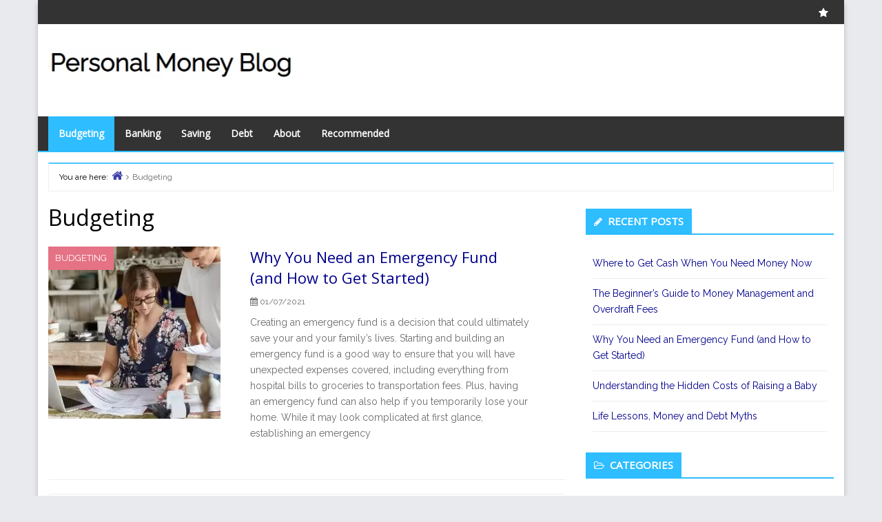

--- FILE ---
content_type: text/html; charset=UTF-8
request_url: https://personalmoneynetwork.com/articles/budgeting/
body_size: 60604
content:
<!DOCTYPE html><html
lang=en-US><head><link
rel=stylesheet href=https://personalmoneynetwork.com/articles/wp-content/cache/minify/c3516.default.include.731302.css media=all> <script defer src=https://personalmoneynetwork.com/articles/wp-content/cache/minify/c3516.default.include.961203.js></script> <style>img.lazy{min-height:1px}</style><link
href=https://personalmoneynetwork.com/articles/wp-content/plugins/w3-total-cache/pub/js/lazyload.min.js as=script><meta
charset="UTF-8"><meta
name='robots' content='noindex, follow'><meta
name="viewport" content="width=device-width, initial-scale=1"><meta
name="generator" content="Envince 1.3.0"><title>Budgeting Archives - Personal Money Blog</title><meta
property="og:locale" content="en_US"><meta
property="og:type" content="article"><meta
property="og:title" content="Budgeting Archives - Personal Money Blog"><meta
property="og:url" content="https://personalmoneynetwork.com/articles/budgeting/"><meta
property="og:site_name" content="Personal Money Blog"><meta
name="twitter:card" content="summary_large_image"> <script type=application/ld+json class=yoast-schema-graph>{"@context":"https://schema.org","@graph":[{"@type":"WebSite","@id":"https://personalmoneynetwork.com/articles/#website","url":"https://personalmoneynetwork.com/articles/","name":"Personal Money Blog","description":"","potentialAction":[{"@type":"SearchAction","target":{"@type":"EntryPoint","urlTemplate":"https://personalmoneynetwork.com/articles/?s={search_term_string}"},"query-input":"required name=search_term_string"}],"inLanguage":"en-US"},{"@type":"CollectionPage","@id":"https://personalmoneynetwork.com/articles/budgeting/#webpage","url":"https://personalmoneynetwork.com/articles/budgeting/","name":"Budgeting Archives - Personal Money Blog","isPartOf":{"@id":"https://personalmoneynetwork.com/articles/#website"},"breadcrumb":{"@id":"https://personalmoneynetwork.com/articles/budgeting/#breadcrumb"},"inLanguage":"en-US","potentialAction":[{"@type":"ReadAction","target":["https://personalmoneynetwork.com/articles/budgeting/"]}]},{"@type":"BreadcrumbList","@id":"https://personalmoneynetwork.com/articles/budgeting/#breadcrumb","itemListElement":[{"@type":"ListItem","position":1,"name":"Home","item":"https://personalmoneynetwork.com/articles/"},{"@type":"ListItem","position":2,"name":"Budgeting"}]}]}</script> <link
rel=dns-prefetch href=//fonts.googleapis.com><link
rel=dns-prefetch href=//cdn.openshareweb.com><link
rel=dns-prefetch href=//cdn.shareaholic.net><link
rel=dns-prefetch href=//www.shareaholic.net><link
rel=dns-prefetch href=//analytics.shareaholic.com><link
rel=dns-prefetch href=//recs.shareaholic.com><link
rel=dns-prefetch href=//partner.shareaholic.com><link
rel=alternate type=application/rss+xml title="Personal Money Blog &raquo; Feed" href=https://personalmoneynetwork.com/articles/feed/ ><link
rel=alternate type=application/rss+xml title="Personal Money Blog &raquo; Budgeting Category Feed" href=https://personalmoneynetwork.com/articles/budgeting/feed/ ><link
rel=pingback href=https://personalmoneynetwork.com/articles/xmlrpc.php><link
rel=preload href=//cdn.shareaholic.net/assets/pub/shareaholic.js as=script> <script data-no-minify=1 data-cfasync=false>_SHR_SETTINGS={"endpoints":{"local_recs_url":"https:\/\/personalmoneynetwork.com\/articles\/wp-admin\/admin-ajax.php?action=shareaholic_permalink_related","ajax_url":"https:\/\/personalmoneynetwork.com\/articles\/wp-admin\/admin-ajax.php"},"site_id":"9568bb5bf438e95b4dae65d472e09715"};</script> <script data-no-minify=1 data-cfasync=false src=//cdn.shareaholic.net/assets/pub/shareaholic.js data-shr-siteid=9568bb5bf438e95b4dae65d472e09715 async ></script> <meta
name='shareaholic:site_name' content='Personal Money Blog'><meta
name='shareaholic:language' content='en-US'><meta
name='shareaholic:article_visibility' content='private'><meta
name='shareaholic:site_id' content='9568bb5bf438e95b4dae65d472e09715'><meta
name='shareaholic:wp_version' content='9.7.13'><link
rel=stylesheet id=envince-googlefonts-css  href='//fonts.googleapis.com/css?family=Raleway%7COpen+Sans' type=text/css media=all><link
rel=stylesheet id=jquery-intl-tel-input-css  href=https://personalmoneynetwork.com/articles/wp-content/plugins/everest-forms/assets/css/intlTelInput.css type=text/css media=all> <script>var _gaq=_gaq||[];_gaq.push(['_setAccount','UA-24208882-1']);_gaq.push(['_gat._forceSSL']);_gaq.push(['_trackPageview']);(function(){var ga=document.createElement('script');ga.type='text/javascript';ga.async=true;ga.src=('https:'==document.location.protocol?'https://ssl':'http://www')+'.google-analytics.com/ga.js';var s=document.getElementsByTagName('script')[0];s.parentNode.insertBefore(ga,s);})();</script> <style>article:after{clear:both;content:"";display:table}</style><style id=custom-colors-css>a, .wp-playlist-light .wp-playlist-playing{color:rgba( 46, 189, 255, 0.75 )}a:hover, a:focus, font-headlines, .navbar > .container .navbar-brand, legend, mark, .comment-respond .required, pre,.form-allowed-tags code, pre code,.wp-playlist-light .wp-playlist-item:hover,.wp-playlist-light .wp-playlist-item:focus{color:#2ebdff}.navbar-default .navbar-nav > .active > a,.navbar-default .navbar-nav > .active > a:hover,.navbar-default .navbar-nav > .active > a:focus,.navbar-default .navbar-nav > li > a:hover,.navbar-default .navbar-nav > li > a:focus,.navbar-default .navbar-nav > .open > a,.navbar-default .navbar-nav > .open > a:hover,.navbar-default .navbar-nav > .open > a:focus,.dropdown-menu > li > a:hover,.dropdown-menu > li > a:focus,.navbar-default .navbar-nav .open .dropdown-menu > li > a:hover,.navbar-default .navbar-nav .open .dropdown-menu>li>a:focus,.dropdown-menu>.active>a,.dropdown-menu>.active>a:hover,.dropdown-menu>.active>a:focus{background-color:#2ebdff}input[type='submit'], input[type='reset'], input[type='button'], button,.comment-reply-link, .comment-reply-login, .wp-calendar td.has-posts a, #menu-sub-terms li a,.scroll-to-top:hover,.btn-default,.label-default{background-color:rgba( 46, 189, 255, 0.8 )}legend, mark, .form-allowed-tags
code{background-color:rgba( 46, 189, 255, 0.1 )}input[type='submit']:hover, input[type='submit']:focus,input[type='reset']:hover, input[type='reset']:focus,input[type='button']:hover, input[type='button']:focus,button:hover, button:focus, .page-links a:hover, .page-links a:focus,.wp-calendar td.has-posts a:hover, .wp-calendar td.has-posts a:focus,.widget-title > .wrap,#comments-number > .wrap, #reply-title > .wrap,.attachment-meta-title > .wrap,.comment-reply-link:hover, .comment-reply-link:focus,.comment-reply-login:hover, .comment-reply-login:focus,.skip-link .screen-reader-text,.site-content [class*='navigation'] a:hover{background-color:#2ebdff}::selection{background-color:#2ebdff}legend{border-color:rgba( 46, 189, 255, 0.15 )}, .entry-content a, .entry-summary a, .comment-content
a{border-bottom-color:rgba( 46, 189, 255, 0.15 )}.navbar.navbar-default{border-bottom-color:#2ebdff}.entry-content a:hover, .entry-content a:focus,           .entry-summary a:hover, .entry-summary a:focus,           .comment-content a:hover, .comment-content a:focus{border-bottom-color:rgba( 46, 189, 255, 0.75 )}body, .navbar .navbar-default,.widget-title,#comments-number,#reply-title,.attachment-meta-title{border-bottom-color:#2ebdff}blockquote{background-color:rgba( 46, 189, 255, 0.85 )}blockquote
blockquote{background-color:rgba( 46, 189, 255, 0.9 )}.breadcrumb-trail,.navbar-nav>li>.dropdown-menu{border-top-color:rgba( 46, 189, 255, 0.85 )}blockquote{outline-color:rgba( 46, 189, 255, 0.85)}</style><style id=custom-header-css>body.custom-header #site-title
a{color:#000}</style><style id=custom-background-css>body.custom-background{background:#e9eaed}</style><style id=custom-css>@media (min-width: 1200px){.container,#container{width:1170px!important}}</style><style id=wp-custom-css>a:link{color:#00008b}.entry-author{display:none}.fa.fa-user{display:none}.comments-link{display:none}.site-title{font-size:xx-large;font-weight:600}.fa.fa-comment-o{display:none}#footer
.copyright{color:#DADADA}pushbox
noticon{display:none !important}pushbox
notibody{padding-left:25% !important;width:100% !important;background-image:url('https://personalmoneynetwork.com/wp-content/uploads/2019/08/aimtell-pmn.png');background-position:0 5px;background-repeat:no-repeat}pushbox
teaser{font-family:"Open Sans",Lucida Sans Unicode,"Helvetica Neue",Helvetica,Arial,sans-serif;letter-spacing:-2px !important;text-transform:uppercase;color:#11489b !important;font-size:20px !important;margin-bottom:5px !important}pushbox teaser-byline{font-family:"Open Sans",Lucida Sans Unicode,"Helvetica Neue",Helvetica,Arial,sans-serif;color:#7a7a7a !important;font-size:14px !important;line-height:20px !important}pushbox ._aimtellPromptApprove, pushbox ._aimtellPromptApprove:active, pushbox ._aimtellPromptApprove:focus, pushbox ._aimtellPromptDeny, pushbox ._aimtellPromptDeny:active, pushbox ._aimtellPromptDeny:focus{font-family:"Open Sans",Lucida Sans Unicode,"Helvetica Neue",Helvetica,Arial,sans-serif;color:#fff !important;font-size:13px !important;line-height:20px !important;background-color:#e51b24 !important;-webkit-transition:all 0.2s ease-in-out;-moz-transition:all 0.2s ease-in-out;-o-transition:all 0.2s ease-in-out;transition:all 0.2s ease-in-out;padding:5px
10px 5px 30px !important;position:relative}pushbox ._aimtellPromptApprove, pushbox ._aimtellPromptApprove:active, pushbox ._aimtellPromptApprove:focus{background-color:#158446 !important;font-weight:bold;text-transform:uppercase}pushbox ._aimtellPromptApprove:hover, pushbox ._aimtellPromptDeny:hover{color:#fff !important;background-color:#aaa !important}pushbox ._aimtellPromptApprove:before, pushbox ._aimtellPromptDeny:before{display:block;font-family:FontAwesome;font-style:normal;font-weight:400 !important;line-height:1;-webkit-font-smoothing:antialiased;-moz-osx-font-smoothing:grayscale;color:#fff;position:absolute;top:8px;left:8px;font-size:18px}pushbox ._aimtellPromptApprove:before, pushbox ._aimtellPromptDeny:before{content:"\f058"}pushbox ._aimtellPromptDeny:before{content:"\f057"}</style></head><body
class="wordpress ltr en en-us parent-theme y2025 m11 d18 h17 tuesday logged-out custom-background custom-header display-header-text plural archive taxonomy taxonomy-category taxonomy-category-budgeting everest-forms-no-js boxed custom-colors" dir=ltr itemscope=itemscope itemtype=http://schema.org/Blog><div
id=container><div
class=skip-link>
<a
href=#content class=screen-reader-text>Skip to content</a></div><header
id=header class=site-header role=banner itemscope=itemscope itemtype=http://schema.org/WPHeader><div
id=header-top><div
class=container><div
class=row><div
class="info-icons col-md-6 col-sm-12 pull-left"></div><div
class="social-icons col-md-6 col-sm-12 pull-right"><div
id=menu-social class=menu><ul
id=menu-social-items class=menu-items><li
id=menu-item-353 class="menu-item menu-item-type-post_type menu-item-object-page menu-item-353"><a
href=https://personalmoneynetwork.com/articles/about/ data-wpel-link=internal><span
class=screen-reader-text>About</span></a></li></ul></div></div></div></div></div><div
id=main-header class=container><div
class=row><div
id=branding class="site-branding col-md-4"><div
class=header-logo>
<a
href=https://personalmoneynetwork.com/articles/ class=custom-logo-link rel=home data-wpel-link=internal><img
width=402 height=55 src="data:image/svg+xml,%3Csvg%20xmlns='http://www.w3.org/2000/svg'%20viewBox='0%200%20402%2055'%3E%3C/svg%3E" data-src=https://personalmoneynetwork.com/articles/wp-content/uploads/2021/01/logo-001.png class="custom-logo lazy" alt="Personal Money Blog" data-srcset="https://personalmoneynetwork.com/articles/wp-content/uploads/2021/01/logo-001.png 402w, https://personalmoneynetwork.com/articles/wp-content/uploads/2021/01/logo-001-300x41.png 300w, https://personalmoneynetwork.com/articles/wp-content/uploads/2021/01/logo-001-400x55.png 400w" data-sizes="(max-width: 402px) 100vw, 402px"></a></div><div
class=header-text></div></div><div
class="header-right-section col-md-8 pull-right"></div></div></div><div
id=main-menu class=clearfix><nav
class="navbar navbar-default" class="menu menu-primary" role=navigation id=menu-primary aria-label="Primary Menu" itemscope=itemscope itemtype=http://schema.org/SiteNavigationElement><div
class=container><div
class=navbar-header><div
class="row eo-mobile-select-wrap hidden-sm hidden-md hidden-lg"><form><div
class="form-group col-xs-12"><select
onchange="if (this.value) window.location.href=this.value" id=menu-main class="clearfix nav form-control"><option
id=menu-item-292 class="menu-item menu-item-type-taxonomy menu-item-object-category current-menu-item depth0" value=https://personalmoneynetwork.com/articles/budgeting/ selected=selected>Budgeting</option><option
id=menu-item-293 class="menu-item menu-item-type-taxonomy menu-item-object-category depth0" value=https://personalmoneynetwork.com/articles/banking/ >Banking</option><option
id=menu-item-294 class="menu-item menu-item-type-taxonomy menu-item-object-category depth0" value=https://personalmoneynetwork.com/articles/saving/ >Saving</option><option
id=menu-item-295 class="menu-item menu-item-type-taxonomy menu-item-object-category depth0" value=https://personalmoneynetwork.com/articles/debt/ >Debt</option><option
id=menu-item-354 class="menu-item menu-item-type-post_type menu-item-object-page depth0" value=https://personalmoneynetwork.com/articles/about/ >About</option><option
id=menu-item-361 class="menu-item menu-item-type-post_type menu-item-object-page depth0" value=https://personalmoneynetwork.com/articles/recommended/ >Recommended</option>
</select></div></form></div></div><div
class="collapse navbar-collapse navbar-ex1-collapse"><ul
id=menu-main-1 class="nav navbar-nav main-nav"><li
class="menu-item menu-item-type-taxonomy menu-item-object-category current-menu-item menu-item-292 active"><a
title=Budgeting href=https://personalmoneynetwork.com/articles/budgeting/ data-wpel-link=internal>Budgeting</a></li>
<li
class="menu-item menu-item-type-taxonomy menu-item-object-category menu-item-293"><a
title=Banking href=https://personalmoneynetwork.com/articles/banking/ data-wpel-link=internal>Banking</a></li>
<li
class="menu-item menu-item-type-taxonomy menu-item-object-category menu-item-294"><a
title=Saving href=https://personalmoneynetwork.com/articles/saving/ data-wpel-link=internal>Saving</a></li>
<li
class="menu-item menu-item-type-taxonomy menu-item-object-category menu-item-295"><a
title=Debt href=https://personalmoneynetwork.com/articles/debt/ data-wpel-link=internal>Debt</a></li>
<li
class="menu-item menu-item-type-post_type menu-item-object-page menu-item-354"><a
title=About href=https://personalmoneynetwork.com/articles/about/ data-wpel-link=internal>About</a></li>
<li
class="menu-item menu-item-type-post_type menu-item-object-page menu-item-361"><a
title=Recommended href=https://personalmoneynetwork.com/articles/recommended/ data-wpel-link=internal>Recommended</a></li></ul></div></div></nav></div></header><div
id=#site-content class="site-content clearfix"><div
class=container><div
class=row><div
class=col-md-12><nav
role=navigation aria-label=Breadcrumbs class="breadcrumb-trail breadcrumbs" itemprop=breadcrumb><h2 class="trail-browse">You are here:</h2><ul
class=trail-items itemscope itemtype=http://schema.org/BreadcrumbList><meta
name="numberOfItems" content="2"><meta
name="itemListOrder" content="Ascending"><li
itemprop=itemListElement itemscope itemtype=http://schema.org/ListItem class="trail-item trail-begin"><a
href=https://personalmoneynetwork.com/articles rel=home data-wpel-link=internal><span
itemprop=name>Home</span></a><meta
itemprop="position" content="1"></li><li
itemprop=itemListElement itemscope itemtype=http://schema.org/ListItem class="trail-item trail-end"><span
itemprop=name>Budgeting</span><meta
itemprop="position" content="2"></li></ul></nav></div><main
class="col-sm-12 col-md-8" id=content class=content role=main><div
class=archive-header itemscope=itemscope itemtype=http://schema.org/WebPageElement><h1 class="archive-title" itemprop="headline">Budgeting</h1></div><article
id=post-914 class="entry author-jonathanl post-914 post type-post status-publish format-standard has-post-thumbnail category-budgeting" itemscope=itemscope itemtype=http://schema.org/BlogPosting itemprop=blogPost><div
class="entry-extra col-md-5 col-xs-12 font-secondary"><div
class=entry-featured-image>
<a
href=https://personalmoneynetwork.com/articles/why-you-need-an-emergency-fund/ data-wpel-link=internal><img
src="data:image/svg+xml,%3Csvg%20xmlns='http://www.w3.org/2000/svg'%20viewBox='0%200%20250%20250'%3E%3C/svg%3E" data-src=https://personalmoneynetwork.com/articles/wp-content/uploads/2021/07/shutterstock_1022177203-1-250x250.jpg alt="Why You Need an Emergency Fund (and How to Get Started)" class="landscape cw-greater thumbnail post-thumbnail lazy" width=250 height=250 itemprop=image></a></div>
<span
class="entry-category color-category"><a
href=https://personalmoneynetwork.com/articles/budgeting/ style=background:#e57285 rel="category tag" data-wpel-link=internal>Budgeting</a></span></div><div
class="entry-content-wrapper col-md-7 col-xs-12"><header
class=entry-header><h2 class="entry-title" itemprop="headline"><a
href=https://personalmoneynetwork.com/articles/why-you-need-an-emergency-fund/ rel=bookmark itemprop=url data-wpel-link=internal>Why You Need an Emergency Fund (and How to Get Started)</a></h2><div
class=entry-byline>
<i
class="fa fa-user"></i>
<span
class=entry-author itemprop=author itemscope=itemscope itemtype=http://schema.org/Person><a
href=https://personalmoneynetwork.com/articles/author/jonathanl/ title="Posts by Jonathan Loiselle" rel=author class="url fn n" itemprop=url data-wpel-link=internal><span
itemprop=name>Jonathan Loiselle</span></a></span>
<i
class="fa fa-calendar"></i>
<time
class="entry-published updated" datetime=2021-07-01T09:48:49-07:00 itemprop=datePublished title="Thursday, July 1, 2021, 9:48 am">01/07/2021</time>
<i
class="fa fa-comment-o"></i>
<span
class=comments-link></span></div></header><div
class=entry-summary itemprop=description><div
style=display:none; class=shareaholic-canvas data-app=share_buttons data-title='Why You Need an Emergency Fund (and How to Get Started)' data-link=https://personalmoneynetwork.com/articles/why-you-need-an-emergency-fund/ data-app-id-name=category_above_content></div><p>Creating an emergency fund is a decision that could ultimately save your and your family’s lives. Starting and building an emergency fund is a good way to ensure that you will have unexpected expenses covered, including everything from hospital bills to groceries to transportation fees. Plus, having an emergency fund can also help if you temporarily lose your home. While it may look complicated at first glance, establishing an emergency</p><div
style=display:none; class=shareaholic-canvas data-app=share_buttons data-title='Why You Need an Emergency Fund (and How to Get Started)' data-link=https://personalmoneynetwork.com/articles/why-you-need-an-emergency-fund/ data-app-id-name=category_below_content></div><div
style=display:none; class=shareaholic-canvas data-app=recommendations data-title='Why You Need an Emergency Fund (and How to Get Started)' data-link=https://personalmoneynetwork.com/articles/why-you-need-an-emergency-fund/ data-app-id-name=category_below_content></div></div></div></article><nav
class="navigation pagination" role=navigation aria-label=Posts><h2 class="screen-reader-text">Posts navigation</h2><div
class=nav-links><span
aria-current=page class="page-numbers current">1</span>
<a
class=page-numbers href=https://personalmoneynetwork.com/articles/budgeting/page/2/ data-wpel-link=internal>2</a>
<a
class=page-numbers href=https://personalmoneynetwork.com/articles/budgeting/page/3/ data-wpel-link=internal>3</a>
<a
class="next page-numbers" href=https://personalmoneynetwork.com/articles/budgeting/page/2/ data-wpel-link=internal>Next &rarr;</a></div></nav><article
id=post-906 class="entry author-jonathanl post-906 post type-post status-publish format-standard has-post-thumbnail category-budgeting" itemscope=itemscope itemtype=http://schema.org/BlogPosting itemprop=blogPost><div
class="entry-extra col-md-5 col-xs-12 font-secondary"><div
class=entry-featured-image>
<a
href=https://personalmoneynetwork.com/articles/understanding-the-hidden-costs-of-raising-a-baby/ data-wpel-link=internal><img
src="data:image/svg+xml,%3Csvg%20xmlns='http://www.w3.org/2000/svg'%20viewBox='0%200%20250%20250'%3E%3C/svg%3E" data-src=https://personalmoneynetwork.com/articles/wp-content/uploads/2021/07/Costs-of-Raising-a-Baby-250x250.jpg alt="It’s not a secret that children are expensive. We talk about the cost of diapers and daycare, but those aren’t the only costs you need to anticipate as you think about starting a family or you calibrate your finances after you have your first. Babies do bring a bit of escalation to the family budget, but it’s not all doom and gloom. The newest addition to your family doesn’t have to cost quite as much as you were anticipating. There are plenty of ways to anticipate costs, plan ahead, and save money every step of the way. The Obvious Costs of Raising a Baby There are many costs associated with having and then raising a baby. The most obvious ones include: Hospital bills Formula, diapers, and baby clothes Childcare Hospital bills If you are fortunate enough to have excellent medical coverage, you may not have thousands of dollars in hospital bills. But many families aren’t so fortunate. If you know you’re going to be paying for the birth, talk to your doctor and the hospital during the pregnancy about your health insurance situation. You may find that the hospital has a “cash rate” for delivery or that you can arrange payments over the time before delivery to avoid a large bill when you leave. Formula, diapers, and baby clothes. The typical baby care items can all be expensive when purchased new and on a regular basis. There are a few ways to trim some costs here, however. Formula – If you choose to and you’re successful breastfeeding, try nursing exclusively. If you choose formula, consider supplementing first as you nurse to use less formula. Join a wholesale or reliable online supplier to buy formula powder as it will be less expensive than the grocery store. Signing up newsletters from the formula company and later baby food companies may yield regular coupons as well. Encourage friends and family to sign up as well for additional coupons. Baby clothes – As adorable as they are, baby clothes are easy to overbuy. Your baby doesn’t often need full outfits. Interchangeable onesies and pants will cover most of the day. Zipper pajamas will cover the rest. Babies outgrow clothing at a terrific rate, so follow parenting groups in your area on social media to score hand-me-downs. Resale and consignment shops also have excellent deals on baby clothes. Most importantly, don’t try to stock up too far in advance since you can’t be sure what size your baby will need for each season. It might wind up being a waste of money. Diapers – Diapers only come in two options – cloth and disposable. Some families opt for cloth diapering which cuts down costs considerably since the diapers are reusable. Other families prefer disposable. You can cost costs with diapers with coupons, buying generic brands, buying wholesale or buying online. Just be sure the diapers you buy are a good fit for your baby. Don’t buy hundreds of diapers wholesale before you have a chance to test the fit of the diaper on your individual baby – not all diapers fit every baby well. Childcare This is a tricky cost that can be enormous for some families. The best solution to childcare is to have a family member watch your baby without any cost. Shift work, a retired grandmother, or a loving aunt might be the solution. But many families wind up paying quite a bit for childcare. To keep costs down here: Sign up in advance for childcare at your workplace. If they have childcare, it may be free or a reduced fee, but often these perks have a waiting list. Get on it now. Look for church-based childcare programs. These might be less expensive, but also might have shorter hours. Church-based programs plus a babysitter might be a great solution. Join forces with another family, especially if they have a single baby as well. Hire one babysitter for both families and you can essentially share the cost. Just be sure the babysitter can handle the two little ones. Use childcare credits. Read up on flexible benefits and childcare credits that you may be qualified for. These benefits allow you to pay for childcare with tax-free money, which is some savings at least. The Hidden Costs of Raising a Baby There are a few budget items you might not think about initially when you bring that baby home from the hospital. There are “hidden” costs that show up over time, but it’s definitely worth thinking about now. If your family budget allows it, prepare for these costs ahead of time by setting up savings accounts in your bank. School costs – We know college is a future expense, but so are the first 13 or more years of school. If you know you’re going private school, that’s going to cost you tuition and fees, just like college will. But even public school has additional costs. Keeping money in the bank for field trips, band instruments, private lessons, sports fees, uniforms, lunch money and more will ease the burden down the road. Housing costs – A tiny baby fits easily into your apartment, but babies don’t stay tiny. They have so much stuff. And what about when little brother comes along in a couple of years? If you’re stretched to afford the place you have now, start thinking about future housing costs and if that might mean moving to a more affordable area to be sure you have room for your future family’s growth. Vehicles – You can squeeze that infant seat into just about any car since it sits between the seats, but a rear facing car seat takes up quite a bit more room. Add to that a second car seat down the road and you’ve outgrown your vehicle. Start a savings account for your future parent-mobile. There’s a reason so many parents drive cross over SUVs and mini vans. Life insurance – Once you hold that precious baby, you’ll know just how it important it is to keep your child safe and secure. One of the most important things you’ll buy will be life insurance for both you and your partner. Life insurance will ensure that your child is financially protected even if the worst happens to you. Add to these costs the cost of a lawyer to draw up your will and other estate documents. After all, you need to be prepared on all fronts." class="landscape cw-greater thumbnail post-thumbnail lazy" width=250 height=250 itemprop=image></a></div>
<span
class="entry-category color-category"><a
href=https://personalmoneynetwork.com/articles/budgeting/ style=background:#e57285 rel="category tag" data-wpel-link=internal>Budgeting</a></span></div><div
class="entry-content-wrapper col-md-7 col-xs-12"><header
class=entry-header><h2 class="entry-title" itemprop="headline"><a
href=https://personalmoneynetwork.com/articles/understanding-the-hidden-costs-of-raising-a-baby/ rel=bookmark itemprop=url data-wpel-link=internal>Understanding the Hidden Costs of Raising a Baby</a></h2><div
class=entry-byline>
<i
class="fa fa-user"></i>
<span
class=entry-author itemprop=author itemscope=itemscope itemtype=http://schema.org/Person><a
href=https://personalmoneynetwork.com/articles/author/jonathanl/ title="Posts by Jonathan Loiselle" rel=author class="url fn n" itemprop=url data-wpel-link=internal><span
itemprop=name>Jonathan Loiselle</span></a></span>
<i
class="fa fa-calendar"></i>
<time
class="entry-published updated" datetime=2021-06-08T09:45:36-07:00 itemprop=datePublished title="Tuesday, June 8, 2021, 9:45 am">08/06/2021</time>
<i
class="fa fa-comment-o"></i>
<span
class=comments-link></span></div></header><div
class=entry-summary itemprop=description><div
style=display:none; class=shareaholic-canvas data-app=share_buttons data-title='Understanding the Hidden Costs of Raising a Baby' data-link=https://personalmoneynetwork.com/articles/understanding-the-hidden-costs-of-raising-a-baby/ data-app-id-name=category_above_content></div><p>It’s not a secret that children are expensive. We talk about the cost of diapers and daycare, but those aren’t the only costs you need to anticipate as you think about starting a family or you calibrate your finances after you have your first. Babies do bring a bit of escalation to the family budget, but it’s not all doom and gloom. The newest addition to your family doesn’t have to cost quite as</p><div
style=display:none; class=shareaholic-canvas data-app=share_buttons data-title='Understanding the Hidden Costs of Raising a Baby' data-link=https://personalmoneynetwork.com/articles/understanding-the-hidden-costs-of-raising-a-baby/ data-app-id-name=category_below_content></div><div
style=display:none; class=shareaholic-canvas data-app=recommendations data-title='Understanding the Hidden Costs of Raising a Baby' data-link=https://personalmoneynetwork.com/articles/understanding-the-hidden-costs-of-raising-a-baby/ data-app-id-name=category_below_content></div></div></div></article><article
id=post-860 class="entry author-jonathanl post-860 post type-post status-publish format-standard has-post-thumbnail category-budgeting" itemscope=itemscope itemtype=http://schema.org/BlogPosting itemprop=blogPost><div
class="entry-extra col-md-5 col-xs-12 font-secondary"><div
class=entry-featured-image>
<a
href=https://personalmoneynetwork.com/articles/5-tips-to-save-when-raising-a-child/ data-wpel-link=internal><img
src="data:image/svg+xml,%3Csvg%20xmlns='http://www.w3.org/2000/svg'%20viewBox='0%200%20250%20250'%3E%3C/svg%3E" data-src=https://personalmoneynetwork.com/articles/wp-content/uploads/2021/07/5-Tips-to-Save-When-Raising-a-Child-250x250.jpg alt="5 Tips to Save When Raising a Child" class="landscape cw-greater thumbnail post-thumbnail lazy" width=250 height=250 itemprop=image></a></div>
<span
class="entry-category color-category"><a
href=https://personalmoneynetwork.com/articles/budgeting/ style=background:#e57285 rel="category tag" data-wpel-link=internal>Budgeting</a></span></div><div
class="entry-content-wrapper col-md-7 col-xs-12"><header
class=entry-header><h2 class="entry-title" itemprop="headline"><a
href=https://personalmoneynetwork.com/articles/5-tips-to-save-when-raising-a-child/ rel=bookmark itemprop=url data-wpel-link=internal>5 Tips to Save When Raising a Child</a></h2><div
class=entry-byline>
<i
class="fa fa-user"></i>
<span
class=entry-author itemprop=author itemscope=itemscope itemtype=http://schema.org/Person><a
href=https://personalmoneynetwork.com/articles/author/jonathanl/ title="Posts by Jonathan Loiselle" rel=author class="url fn n" itemprop=url data-wpel-link=internal><span
itemprop=name>Jonathan Loiselle</span></a></span>
<i
class="fa fa-calendar"></i>
<time
class="entry-published updated" datetime=2021-03-25T07:50:46-07:00 itemprop=datePublished title="Thursday, March 25, 2021, 7:50 am">25/03/2021</time>
<i
class="fa fa-comment-o"></i>
<span
class=comments-link></span></div></header><div
class=entry-summary itemprop=description><div
style=display:none; class=shareaholic-canvas data-app=share_buttons data-title='5 Tips to Save When Raising a Child' data-link=https://personalmoneynetwork.com/articles/5-tips-to-save-when-raising-a-child/ data-app-id-name=category_above_content></div><p>Children are expensive. Sure, they are worth every penny, but that’s still a lot of pennies you’re spending to raise your child well. Saving money is a goal for almost every parent. We are always finding ways to cut costs without losing out on valuable childhood experiences or sacrificing health or wellness. Looking for some new ideas of how to save money while raising a child? Here are a few</p><div
style=display:none; class=shareaholic-canvas data-app=share_buttons data-title='5 Tips to Save When Raising a Child' data-link=https://personalmoneynetwork.com/articles/5-tips-to-save-when-raising-a-child/ data-app-id-name=category_below_content></div><div
style=display:none; class=shareaholic-canvas data-app=recommendations data-title='5 Tips to Save When Raising a Child' data-link=https://personalmoneynetwork.com/articles/5-tips-to-save-when-raising-a-child/ data-app-id-name=category_below_content></div></div></div></article><article
id=post-880 class="entry author-jonathanl post-880 post type-post status-publish format-standard has-post-thumbnail category-budgeting" itemscope=itemscope itemtype=http://schema.org/BlogPosting itemprop=blogPost><div
class="entry-extra col-md-5 col-xs-12 font-secondary"><div
class=entry-featured-image>
<a
href=https://personalmoneynetwork.com/articles/family-and-personal-finance-how-to-budget-and-save/ data-wpel-link=internal><img
src="data:image/svg+xml,%3Csvg%20xmlns='http://www.w3.org/2000/svg'%20viewBox='0%200%20250%20250'%3E%3C/svg%3E" data-src=https://personalmoneynetwork.com/articles/wp-content/uploads/2021/07/shutterstock_199870805-1-250x250.jpg alt="Family and Personal Finance: How to Budget and Save" class="landscape cw-greater thumbnail post-thumbnail lazy" width=250 height=250 itemprop=image></a></div>
<span
class="entry-category color-category"><a
href=https://personalmoneynetwork.com/articles/budgeting/ style=background:#e57285 rel="category tag" data-wpel-link=internal>Budgeting</a></span></div><div
class="entry-content-wrapper col-md-7 col-xs-12"><header
class=entry-header><h2 class="entry-title" itemprop="headline"><a
href=https://personalmoneynetwork.com/articles/family-and-personal-finance-how-to-budget-and-save/ rel=bookmark itemprop=url data-wpel-link=internal>Family and Personal Finance: How to Budget and Save</a></h2><div
class=entry-byline>
<i
class="fa fa-user"></i>
<span
class=entry-author itemprop=author itemscope=itemscope itemtype=http://schema.org/Person><a
href=https://personalmoneynetwork.com/articles/author/jonathanl/ title="Posts by Jonathan Loiselle" rel=author class="url fn n" itemprop=url data-wpel-link=internal><span
itemprop=name>Jonathan Loiselle</span></a></span>
<i
class="fa fa-calendar"></i>
<time
class="entry-published updated" datetime=2021-03-06T08:20:19-08:00 itemprop=datePublished title="Saturday, March 6, 2021, 8:20 am">06/03/2021</time>
<i
class="fa fa-comment-o"></i>
<span
class=comments-link></span></div></header><div
class=entry-summary itemprop=description><div
style=display:none; class=shareaholic-canvas data-app=share_buttons data-title='Family and Personal Finance: How to Budget and Save' data-link=https://personalmoneynetwork.com/articles/family-and-personal-finance-how-to-budget-and-save/ data-app-id-name=category_above_content></div><p>Your finances are a significant part of your life, whether it’s family or personal finances. However, many people don’t practice good habits or methods when it comes to budgeting or saving. Luckily, we’ve created this article to inform you about family and personal finance to start on the right track towards financial efficiency. Family Finances Before you can start, gather any information about your family’s income and expenses. All the</p><div
style=display:none; class=shareaholic-canvas data-app=share_buttons data-title='Family and Personal Finance: How to Budget and Save' data-link=https://personalmoneynetwork.com/articles/family-and-personal-finance-how-to-budget-and-save/ data-app-id-name=category_below_content></div><div
style=display:none; class=shareaholic-canvas data-app=recommendations data-title='Family and Personal Finance: How to Budget and Save' data-link=https://personalmoneynetwork.com/articles/family-and-personal-finance-how-to-budget-and-save/ data-app-id-name=category_below_content></div></div></div></article><article
id=post-901 class="entry author-jonathanl post-901 post type-post status-publish format-standard has-post-thumbnail category-budgeting" itemscope=itemscope itemtype=http://schema.org/BlogPosting itemprop=blogPost><div
class="entry-extra col-md-5 col-xs-12 font-secondary"><div
class=entry-featured-image>
<a
href=https://personalmoneynetwork.com/articles/saving-money-on-groceries/ data-wpel-link=internal><img
src="data:image/svg+xml,%3Csvg%20xmlns='http://www.w3.org/2000/svg'%20viewBox='0%200%20250%20250'%3E%3C/svg%3E" data-src=https://personalmoneynetwork.com/articles/wp-content/uploads/2021/07/Saving-Money-on-Groceries-250x250.jpg alt="Saving Money on Groceries" class="landscape cw-greater thumbnail post-thumbnail lazy" width=250 height=250 itemprop=image></a></div>
<span
class="entry-category color-category"><a
href=https://personalmoneynetwork.com/articles/budgeting/ style=background:#e57285 rel="category tag" data-wpel-link=internal>Budgeting</a></span></div><div
class="entry-content-wrapper col-md-7 col-xs-12"><header
class=entry-header><h2 class="entry-title" itemprop="headline"><a
href=https://personalmoneynetwork.com/articles/saving-money-on-groceries/ rel=bookmark itemprop=url data-wpel-link=internal>Saving Money on Groceries</a></h2><div
class=entry-byline>
<i
class="fa fa-user"></i>
<span
class=entry-author itemprop=author itemscope=itemscope itemtype=http://schema.org/Person><a
href=https://personalmoneynetwork.com/articles/author/jonathanl/ title="Posts by Jonathan Loiselle" rel=author class="url fn n" itemprop=url data-wpel-link=internal><span
itemprop=name>Jonathan Loiselle</span></a></span>
<i
class="fa fa-calendar"></i>
<time
class="entry-published updated" datetime=2021-02-09T09:31:05-08:00 itemprop=datePublished title="Tuesday, February 9, 2021, 9:31 am">09/02/2021</time>
<i
class="fa fa-comment-o"></i>
<span
class=comments-link></span></div></header><div
class=entry-summary itemprop=description><div
style=display:none; class=shareaholic-canvas data-app=share_buttons data-title='Saving Money on Groceries' data-link=https://personalmoneynetwork.com/articles/saving-money-on-groceries/ data-app-id-name=category_above_content></div><p>Food. We all need it. We must buy it. That means we need to budget for it. But why is food so expensive? There are many reasons, of course, that delve into supply and demand, seasonal variations, and transportation costs, but ultimately you know your budget and you know what you need from the store. The trick is to make your need and your budget meet in the middle somehow. Shopping for</p><div
style=display:none; class=shareaholic-canvas data-app=share_buttons data-title='Saving Money on Groceries' data-link=https://personalmoneynetwork.com/articles/saving-money-on-groceries/ data-app-id-name=category_below_content></div><div
style=display:none; class=shareaholic-canvas data-app=recommendations data-title='Saving Money on Groceries' data-link=https://personalmoneynetwork.com/articles/saving-money-on-groceries/ data-app-id-name=category_below_content></div></div></div></article><article
id=post-877 class="entry author-jonathanl post-877 post type-post status-publish format-standard has-post-thumbnail category-budgeting" itemscope=itemscope itemtype=http://schema.org/BlogPosting itemprop=blogPost><div
class="entry-extra col-md-5 col-xs-12 font-secondary"><div
class=entry-featured-image>
<a
href=https://personalmoneynetwork.com/articles/everything-to-know-about-budgeting/ data-wpel-link=internal><img
src="data:image/svg+xml,%3Csvg%20xmlns='http://www.w3.org/2000/svg'%20viewBox='0%200%20250%20250'%3E%3C/svg%3E" data-src=https://personalmoneynetwork.com/articles/wp-content/uploads/2021/07/Everything-to-Know-About-Budgeting-250x250.jpg alt="Everything to Know About Budgeting" class="landscape cw-greater thumbnail post-thumbnail lazy" width=250 height=250 itemprop=image></a></div>
<span
class="entry-category color-category"><a
href=https://personalmoneynetwork.com/articles/budgeting/ style=background:#e57285 rel="category tag" data-wpel-link=internal>Budgeting</a></span></div><div
class="entry-content-wrapper col-md-7 col-xs-12"><header
class=entry-header><h2 class="entry-title" itemprop="headline"><a
href=https://personalmoneynetwork.com/articles/everything-to-know-about-budgeting/ rel=bookmark itemprop=url data-wpel-link=internal>Everything to Know About Budgeting</a></h2><div
class=entry-byline>
<i
class="fa fa-user"></i>
<span
class=entry-author itemprop=author itemscope=itemscope itemtype=http://schema.org/Person><a
href=https://personalmoneynetwork.com/articles/author/jonathanl/ title="Posts by Jonathan Loiselle" rel=author class="url fn n" itemprop=url data-wpel-link=internal><span
itemprop=name>Jonathan Loiselle</span></a></span>
<i
class="fa fa-calendar"></i>
<time
class="entry-published updated" datetime=2021-01-23T08:18:41-08:00 itemprop=datePublished title="Saturday, January 23, 2021, 8:18 am">23/01/2021</time>
<i
class="fa fa-comment-o"></i>
<span
class=comments-link></span></div></header><div
class=entry-summary itemprop=description><div
style=display:none; class=shareaholic-canvas data-app=share_buttons data-title='Everything to Know About Budgeting' data-link=https://personalmoneynetwork.com/articles/everything-to-know-about-budgeting/ data-app-id-name=category_above_content></div><p>Money management comes from one of the most powerful practices in finance—budgeting. Unfortunately, not many people know how to budget or what types of methods are best to achieve financial success. This guide will discuss everything you need to know about budgeting, including popular methods to handle your spending, saving, and debt payments. How to Start Budgeting To begin a budget, start by gathering all of your financial data from the</p><div
style=display:none; class=shareaholic-canvas data-app=share_buttons data-title='Everything to Know About Budgeting' data-link=https://personalmoneynetwork.com/articles/everything-to-know-about-budgeting/ data-app-id-name=category_below_content></div><div
style=display:none; class=shareaholic-canvas data-app=recommendations data-title='Everything to Know About Budgeting' data-link=https://personalmoneynetwork.com/articles/everything-to-know-about-budgeting/ data-app-id-name=category_below_content></div></div></div></article><article
id=post-857 class="entry author-jonathanl post-857 post type-post status-publish format-standard has-post-thumbnail category-budgeting category-life" itemscope=itemscope itemtype=http://schema.org/BlogPosting itemprop=blogPost><div
class="entry-extra col-md-5 col-xs-12 font-secondary"><div
class=entry-featured-image>
<a
href=https://personalmoneynetwork.com/articles/10-money-mistakes-and-myths-to-avoid/ data-wpel-link=internal><img
src="data:image/svg+xml,%3Csvg%20xmlns='http://www.w3.org/2000/svg'%20viewBox='0%200%20250%20250'%3E%3C/svg%3E" data-src=https://personalmoneynetwork.com/articles/wp-content/uploads/2021/07/10-Money-Mistakes-and-Myths-to-Avoid-250x250.jpg alt="10 Money Mistakes and Myths to Avoid" class="landscape cw-greater thumbnail post-thumbnail lazy" width=250 height=250 itemprop=image></a></div>
<span
class="entry-category color-category"><a
href=https://personalmoneynetwork.com/articles/budgeting/ style=background:#e57285 rel="category tag" data-wpel-link=internal>Budgeting</a></span></div><div
class="entry-content-wrapper col-md-7 col-xs-12"><header
class=entry-header><h2 class="entry-title" itemprop="headline"><a
href=https://personalmoneynetwork.com/articles/10-money-mistakes-and-myths-to-avoid/ rel=bookmark itemprop=url data-wpel-link=internal>10 Money Mistakes and Myths to Avoid</a></h2><div
class=entry-byline>
<i
class="fa fa-user"></i>
<span
class=entry-author itemprop=author itemscope=itemscope itemtype=http://schema.org/Person><a
href=https://personalmoneynetwork.com/articles/author/jonathanl/ title="Posts by Jonathan Loiselle" rel=author class="url fn n" itemprop=url data-wpel-link=internal><span
itemprop=name>Jonathan Loiselle</span></a></span>
<i
class="fa fa-calendar"></i>
<time
class="entry-published updated" datetime=2020-07-08T07:31:19-07:00 itemprop=datePublished title="Wednesday, July 8, 2020, 7:31 am">08/07/2020</time>
<i
class="fa fa-comment-o"></i>
<span
class=comments-link></span></div></header><div
class=entry-summary itemprop=description><div
style=display:none; class=shareaholic-canvas data-app=share_buttons data-title='10 Money Mistakes and Myths to Avoid' data-link=https://personalmoneynetwork.com/articles/10-money-mistakes-and-myths-to-avoid/ data-app-id-name=category_above_content></div><p>Financial management is challenging, especially if you’re unsure of which pieces of advice to follow. Luckily, we’ve created this guide on the 10 money mistakes and myths to avoid to help with your personal finances. Mistake #1: Overspending Many people spend more money than they have. Overspending, or wasteful spending, results in falling behind on bills, not saving, and not investing in the future. Roughly 3 out of 5 Americans, especially</p><div
style=display:none; class=shareaholic-canvas data-app=share_buttons data-title='10 Money Mistakes and Myths to Avoid' data-link=https://personalmoneynetwork.com/articles/10-money-mistakes-and-myths-to-avoid/ data-app-id-name=category_below_content></div><div
style=display:none; class=shareaholic-canvas data-app=recommendations data-title='10 Money Mistakes and Myths to Avoid' data-link=https://personalmoneynetwork.com/articles/10-money-mistakes-and-myths-to-avoid/ data-app-id-name=category_below_content></div></div></div></article><article
id=post-744 class="entry author-jonathanl post-744 post type-post status-publish format-standard has-post-thumbnail category-budgeting tag-advice tag-budget tag-credit tag-education tag-money tag-personal-finance tag-saving" itemscope=itemscope itemtype=http://schema.org/BlogPosting itemprop=blogPost><div
class="entry-extra col-md-5 col-xs-12 font-secondary"><div
class=entry-featured-image>
<a
href=https://personalmoneynetwork.com/articles/90-ways-to-make-fast-cash/ data-wpel-link=internal><img
src="data:image/svg+xml,%3Csvg%20xmlns='http://www.w3.org/2000/svg'%20viewBox='0%200%20250%20250'%3E%3C/svg%3E" data-src=https://personalmoneynetwork.com/articles/wp-content/uploads/2019/08/make-fast-cash-250x250.jpg alt="ways to make fast cash" class="landscape cw-greater thumbnail post-thumbnail lazy" width=250 height=250 itemprop=image></a></div>
<span
class="entry-category color-category"><a
href=https://personalmoneynetwork.com/articles/budgeting/ style=background:#e57285 rel="category tag" data-wpel-link=internal>Budgeting</a></span></div><div
class="entry-content-wrapper col-md-7 col-xs-12"><header
class=entry-header><h2 class="entry-title" itemprop="headline"><a
href=https://personalmoneynetwork.com/articles/90-ways-to-make-fast-cash/ rel=bookmark itemprop=url data-wpel-link=internal>90 Ways to Make Fast Cash</a></h2><div
class=entry-byline>
<i
class="fa fa-user"></i>
<span
class=entry-author itemprop=author itemscope=itemscope itemtype=http://schema.org/Person><a
href=https://personalmoneynetwork.com/articles/author/jonathanl/ title="Posts by Jonathan Loiselle" rel=author class="url fn n" itemprop=url data-wpel-link=internal><span
itemprop=name>Jonathan Loiselle</span></a></span>
<i
class="fa fa-calendar"></i>
<time
class="entry-published updated" datetime=2020-05-20T11:05:43-07:00 itemprop=datePublished title="Wednesday, May 20, 2020, 11:05 am">20/05/2020</time>
<i
class="fa fa-comment-o"></i>
<span
class=comments-link></span></div></header><div
class=entry-summary itemprop=description><div
style=display:none; class=shareaholic-canvas data-app=share_buttons data-title='90 Ways to Make Fast Cash' data-link=https://personalmoneynetwork.com/articles/90-ways-to-make-fast-cash/ data-app-id-name=category_above_content></div><p>If you&#8217;re near broke or cash-strapped until next payday or looking for ways to pay off debt, there&#8217;s lots of options that can help. We&#8217;ve pulled together a healthy dose of ideas for a cash infusion to help supplement your income. While you could ask a friend or family member for assistance, or even look at the option of a short term loan as a quick solution, there&#8217;s plenty of</p><div
style=display:none; class=shareaholic-canvas data-app=share_buttons data-title='90 Ways to Make Fast Cash' data-link=https://personalmoneynetwork.com/articles/90-ways-to-make-fast-cash/ data-app-id-name=category_below_content></div><div
style=display:none; class=shareaholic-canvas data-app=recommendations data-title='90 Ways to Make Fast Cash' data-link=https://personalmoneynetwork.com/articles/90-ways-to-make-fast-cash/ data-app-id-name=category_below_content></div></div></div></article><article
id=post-556 class="entry author-jonathanl post-556 post type-post status-publish format-standard has-post-thumbnail category-budgeting tag-advice tag-budget tag-money tag-personal-finance" itemscope=itemscope itemtype=http://schema.org/BlogPosting itemprop=blogPost><div
class="entry-extra col-md-5 col-xs-12 font-secondary"><div
class=entry-featured-image>
<a
href=https://personalmoneynetwork.com/articles/7-budget-friendly-tips-for-christmas-shopping/ data-wpel-link=internal><img
src="data:image/svg+xml,%3Csvg%20xmlns='http://www.w3.org/2000/svg'%20viewBox='0%200%20250%20250'%3E%3C/svg%3E" data-src=https://personalmoneynetwork.com/articles/wp-content/uploads/2019/11/7-Budget-Friendly-Tips-for-Christmas-Shopping-250x250.jpg alt="7 Budget-Friendly Tips for Christmas Shopping" class="landscape cw-greater thumbnail post-thumbnail lazy" width=250 height=250 itemprop=image></a></div>
<span
class="entry-category color-category"><a
href=https://personalmoneynetwork.com/articles/budgeting/ style=background:#e57285 rel="category tag" data-wpel-link=internal>Budgeting</a></span></div><div
class="entry-content-wrapper col-md-7 col-xs-12"><header
class=entry-header><h2 class="entry-title" itemprop="headline"><a
href=https://personalmoneynetwork.com/articles/7-budget-friendly-tips-for-christmas-shopping/ rel=bookmark itemprop=url data-wpel-link=internal>7 Budget-Friendly Tips for Christmas Shopping</a></h2><div
class=entry-byline>
<i
class="fa fa-user"></i>
<span
class=entry-author itemprop=author itemscope=itemscope itemtype=http://schema.org/Person><a
href=https://personalmoneynetwork.com/articles/author/jonathanl/ title="Posts by Jonathan Loiselle" rel=author class="url fn n" itemprop=url data-wpel-link=internal><span
itemprop=name>Jonathan Loiselle</span></a></span>
<i
class="fa fa-calendar"></i>
<time
class="entry-published updated" datetime=2019-12-10T08:25:35-08:00 itemprop=datePublished title="Tuesday, December 10, 2019, 8:25 am">10/12/2019</time>
<i
class="fa fa-comment-o"></i>
<span
class=comments-link></span></div></header><div
class=entry-summary itemprop=description><div
style=display:none; class=shareaholic-canvas data-app=share_buttons data-title='7 Budget-Friendly Tips for Christmas Shopping' data-link=https://personalmoneynetwork.com/articles/7-budget-friendly-tips-for-christmas-shopping/ data-app-id-name=category_above_content></div><p>The holiday season is fast approaching and that means it’s almost time for holiday shopping! Christmas shopping can be fun, but it can also be stressful. If you’ve been working hard to get your spending and your budget under control, one ill-timed holiday shopping spree can blow your budget in a big way. This year as you try to get your bank account healthy and your budget intact, approach Christmas</p><div
style=display:none; class=shareaholic-canvas data-app=share_buttons data-title='7 Budget-Friendly Tips for Christmas Shopping' data-link=https://personalmoneynetwork.com/articles/7-budget-friendly-tips-for-christmas-shopping/ data-app-id-name=category_below_content></div><div
style=display:none; class=shareaholic-canvas data-app=recommendations data-title='7 Budget-Friendly Tips for Christmas Shopping' data-link=https://personalmoneynetwork.com/articles/7-budget-friendly-tips-for-christmas-shopping/ data-app-id-name=category_below_content></div></div></div></article><article
id=post-621 class="entry author-jonathanl post-621 post type-post status-publish format-standard has-post-thumbnail category-budgeting" itemscope=itemscope itemtype=http://schema.org/BlogPosting itemprop=blogPost><div
class="entry-extra col-md-5 col-xs-12 font-secondary"><div
class=entry-featured-image>
<a
href=https://personalmoneynetwork.com/articles/7-common-mistakes-you-make-when-trying-to-save-money/ data-wpel-link=internal><img
src="data:image/svg+xml,%3Csvg%20xmlns='http://www.w3.org/2000/svg'%20viewBox='0%200%20250%20250'%3E%3C/svg%3E" data-src=https://personalmoneynetwork.com/articles/wp-content/uploads/2019/11/7-Common-Mistakes-You-Make-When-Trying-to-Save-Money-250x250.jpg alt="7 Common Mistakes You Make When Trying to Save Money" class="landscape cw-greater thumbnail post-thumbnail lazy" width=250 height=250 itemprop=image></a></div>
<span
class="entry-category color-category"><a
href=https://personalmoneynetwork.com/articles/budgeting/ style=background:#e57285 rel="category tag" data-wpel-link=internal>Budgeting</a></span></div><div
class="entry-content-wrapper col-md-7 col-xs-12"><header
class=entry-header><h2 class="entry-title" itemprop="headline"><a
href=https://personalmoneynetwork.com/articles/7-common-mistakes-you-make-when-trying-to-save-money/ rel=bookmark itemprop=url data-wpel-link=internal>7 Common Mistakes You Make When Trying to Save Money</a></h2><div
class=entry-byline>
<i
class="fa fa-user"></i>
<span
class=entry-author itemprop=author itemscope=itemscope itemtype=http://schema.org/Person><a
href=https://personalmoneynetwork.com/articles/author/jonathanl/ title="Posts by Jonathan Loiselle" rel=author class="url fn n" itemprop=url data-wpel-link=internal><span
itemprop=name>Jonathan Loiselle</span></a></span>
<i
class="fa fa-calendar"></i>
<time
class="entry-published updated" datetime=2019-11-28T12:14:33-08:00 itemprop=datePublished title="Thursday, November 28, 2019, 12:14 pm">28/11/2019</time>
<i
class="fa fa-comment-o"></i>
<span
class=comments-link></span></div></header><div
class=entry-summary itemprop=description><div
style=display:none; class=shareaholic-canvas data-app=share_buttons data-title='7 Common Mistakes You Make When Trying to Save Money' data-link=https://personalmoneynetwork.com/articles/7-common-mistakes-you-make-when-trying-to-save-money/ data-app-id-name=category_above_content></div><p>Saving money is hard. Our entire economy is designed around people spending money, so when you are trying to save, it often feels like you are fighting against all of society. But having a healthy savings account is important. Living paycheck to paycheck is stressful, of course, especially when you run into an extra expense that you didn’t plan for. That’s why having an emergency fund is so important. But</p><div
style=display:none; class=shareaholic-canvas data-app=share_buttons data-title='7 Common Mistakes You Make When Trying to Save Money' data-link=https://personalmoneynetwork.com/articles/7-common-mistakes-you-make-when-trying-to-save-money/ data-app-id-name=category_below_content></div><div
style=display:none; class=shareaholic-canvas data-app=recommendations data-title='7 Common Mistakes You Make When Trying to Save Money' data-link=https://personalmoneynetwork.com/articles/7-common-mistakes-you-make-when-trying-to-save-money/ data-app-id-name=category_below_content></div></div></div></article></main><aside
class="widget-area col-sm-12 col-md-4" class="sidebar sidebar-secondary" role=complementary id=sidebar-secondary aria-label="Secondary Sidebar" itemscope=itemscope itemtype=http://schema.org/WPSideBar><h3 id="sidebar-secondary-title" class="screen-reader-text">Secondary Sidebar</h3><section
id=recent-posts-3 class="widget widget_recent_entries"><h3 class="widget-title">Recent Posts</h3><ul>
<li>
<a
href=https://personalmoneynetwork.com/articles/where-to-borrow-when-you-need-money/ data-wpel-link=internal>Where to Get Cash When You Need Money Now</a>
</li>
<li>
<a
href=https://personalmoneynetwork.com/articles/beginners-guide-to-money-management-and-overdraft-fees/ data-wpel-link=internal>The Beginner’s Guide to Money Management and Overdraft Fees</a>
</li>
<li>
<a
href=https://personalmoneynetwork.com/articles/why-you-need-an-emergency-fund/ data-wpel-link=internal>Why You Need an Emergency Fund (and How to Get Started)</a>
</li>
<li>
<a
href=https://personalmoneynetwork.com/articles/understanding-the-hidden-costs-of-raising-a-baby/ data-wpel-link=internal>Understanding the Hidden Costs of Raising a Baby</a>
</li>
<li>
<a
href=https://personalmoneynetwork.com/articles/life-lessons-money-and-debt-myths/ data-wpel-link=internal>Life Lessons, Money and Debt Myths</a>
</li></ul></section><section
id=categories-3 class="widget widget_categories"><h3 class="widget-title">Categories</h3><ul>
<li
class="cat-item cat-item-7"><a
href=https://personalmoneynetwork.com/articles/banking/ data-wpel-link=internal>Banking</a>
</li>
<li
class="cat-item cat-item-4 current-cat"><a
aria-current=page href=https://personalmoneynetwork.com/articles/budgeting/ data-wpel-link=internal>Budgeting</a>
</li>
<li
class="cat-item cat-item-6"><a
href=https://personalmoneynetwork.com/articles/debt/ data-wpel-link=internal>Debt</a>
</li>
<li
class="cat-item cat-item-22"><a
href=https://personalmoneynetwork.com/articles/life/ data-wpel-link=internal>Life</a>
</li>
<li
class="cat-item cat-item-5"><a
href=https://personalmoneynetwork.com/articles/saving/ data-wpel-link=internal>Saving</a>
</li></ul></section><section
id=custom_html-3 class="widget_text widget widget_custom_html"><div
class="textwidget custom-html-widget"><a
href=https://personalmoneynetwork.com/articles/how-to-travel-on-a-budget/ data-wpel-link=internal><img
class=lazy src="data:image/svg+xml,%3Csvg%20xmlns='http://www.w3.org/2000/svg'%20viewBox='0%200%201%201'%3E%3C/svg%3E" data-src=https://personalmoneynetwork.com/articles/wp-content/uploads/2019/07/banner-How-To-Travel-On-A-Budget.png border=0>"</a><p></p><p></p><a
href=https://personalmoneynetwork.com/articles/21-personal-finance-apps-you-should-know/ data-wpel-link=internal><img
class=lazy src="data:image/svg+xml,%3Csvg%20xmlns='http://www.w3.org/2000/svg'%20viewBox='0%200%201%201'%3E%3C/svg%3E" data-src=https://personalmoneynetwork.com/articles/wp-content/uploads/2019/07/banner-Personal-Finance-To-Know.png border=0>"</a><p></p><p></p><br><br>
<a
href=https://personalmoneynetwork.com/articles/7-easy-steps-to-creating-a-budget-that-actually-works/ data-wpel-link=internal>Creating a Budget that Actually Works</a>
<br>
<a
href=https://personalmoneynetwork.com/articles/common-money-mistakes-that-lead-to-legal-problems/ data-wpel-link=internal>Money Mistakes that Lead to Legal Problems</a></div></section></aside></div></div></div><footer
class=site-footer id=footer class=site-footer role=contentinfo itemscope=itemscope itemtype=http://schema.org/WPFooter><div
class=container><div
class=row><div
class="footer-menu col-md-6 col-sm-12 pull-right"></div><div
class="footer-copyright col-md-6 col-sm-12 pull-left"><p
class=copyright>
Copyright &#169; 2021 <a
class=site-link href=https://personalmoneynetwork.com/articles/ rel=home data-wpel-link=internal>Personal Money Blog</a>. All rights reserved.Theme: <a
class=theme-link href=https://themegrill.com/themes/envince/ data-wpel-link=external rel="nofollow external noopener noreferrer">Envince</a> by ThemeGrill. Powered by <a
class=wp-link href=https://wordpress.org data-wpel-link=external rel="nofollow external noopener noreferrer">WordPress</a></p></div><div
class=scroll-to-top><i
class="fa fa-angle-up"></i></div></div></div></footer></div> <script>var c=document.body.className;c=c.replace(/everest-forms-no-js/,'everest-forms-js');document.body.className=c;</script> <script>window.w3tc_lazyload=1,window.lazyLoadOptions={elements_selector:".lazy",callback_loaded:function(t){var e;try{e=new CustomEvent("w3tc_lazyload_loaded",{detail:{e:t}})}catch(a){(e=document.createEvent("CustomEvent")).initCustomEvent("w3tc_lazyload_loaded",!1,!1,{e:t})}window.dispatchEvent(e)}}</script><script async src=https://personalmoneynetwork.com/articles/wp-content/plugins/w3-total-cache/pub/js/lazyload.min.js></script><script defer src=https://personalmoneynetwork.com/articles/wp-content/cache/minify/c3516.default.include-footer.4b0254.js></script> </body></html>